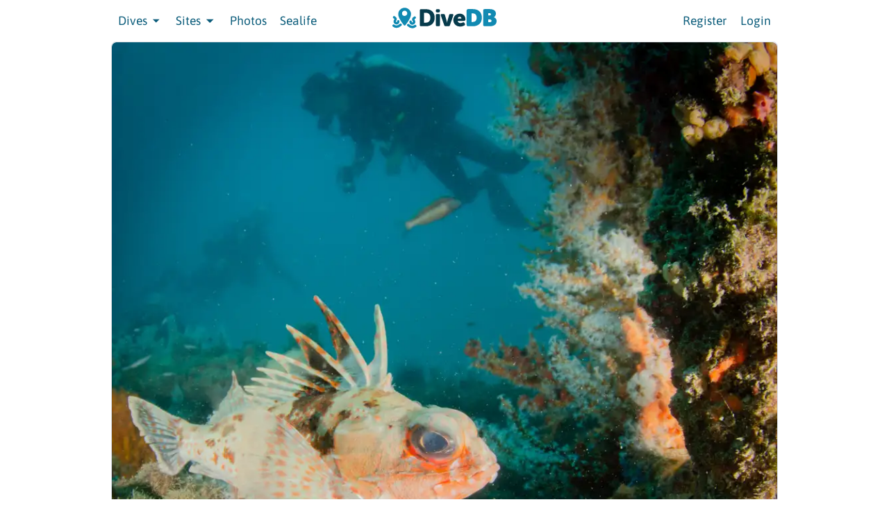

--- FILE ---
content_type: text/html
request_url: https://divedb.net/photos/541b6b1b-559d-402c-adf6-66ee526c8173
body_size: 3171
content:
<!doctype html>
<html lang="en">
	<head>
		<link rel="icon" href="../favicon.ico" />
		<meta charset="utf-8" />
		<meta
			name="viewport"
			content="width=device-width, initial-scale=1.0, maximum-scale=1.0, user-scalable=no, shrink-to-fit=no"
		/>
		
		<link href="../_app/immutable/assets/0.Cg-US4hg.css" rel="stylesheet">
		<link href="../_app/immutable/assets/ChooseSite.CkyumjIX.css" rel="stylesheet">
		<link href="../_app/immutable/assets/EditPhoto.DAOn3YPw.css" rel="stylesheet">
		<link href="../_app/immutable/assets/ImageList.DVe3e4jn.css" rel="stylesheet"><!--[--><meta property="og:type" content="website"/> <meta property="og:title" content="Photo of Gulf Gurnard Perch at Claris. "/> <!--[--><meta name="description" property="og:description" content="Photo of Gulf Gurnard Perch at Claris. Taken on 1/23/2021, 11:49:19 PM"/> <meta property="og:image" content="https://divedb.net/api/photos/jpeg/541b6b1b-559d-402c-adf6-66ee526c8173"/> <meta property="og:url" content="https://divedb.net/photos/541b6b1b-559d-402c-adf6-66ee526c8173"/><!--]--> <meta property="og:site_name" content="DiveDB"/><!--]--><title>DiveDB - Photo of Gulf Gurnard Perch at Claris. </title>
	</head>

	<body>
		<div style="display: contents"><!--[--><!--[--><!----><div class="mobile-view svelte-1gsebot"><div class="svelte-1gsebot"><button aria-label="Menu" class="btn btn-link mobile-link text-right svelte-1gsebot"><i class="icon icon-menu svelte-1gsebot"></i></button></div> <div class="divider svelte-1gsebot" data-content="DIVES"></div> <div class="svelte-1gsebot"><!--[!--><!--]--> <a class="btn btn-link mobile-link text-left svelte-1gsebot" href="/dives">All Dives</a> <a class="btn btn-link mobile-link text-left svelte-1gsebot" href="/dives/plan">Deco Planner</a></div> <div class="divider svelte-1gsebot" data-content="SITES"></div> <div class="svelte-1gsebot"><a class="btn btn-link mobile-link text-left svelte-1gsebot" href="/divesites">View List</a> <a class="btn btn-link mobile-link text-left svelte-1gsebot" href="/divesites/map">View Map</a></div> <!--[!--><div class="divider svelte-1gsebot"></div> <div class="svelte-1gsebot"><a class="btn btn-link mobile-link text-left svelte-1gsebot" href="/photos">Photos</a></div><!--]--> <div class="svelte-1gsebot"><a class="btn btn-link mobile-link text-left svelte-1gsebot" href="/sealife">Sealife</a></div> <div class="divider svelte-1gsebot"></div> <!--[!--><div class="svelte-1gsebot"><a class="btn btn-link mobile-link text-left svelte-1gsebot" href="/register?redirect=">Register</a></div> <div class="svelte-1gsebot"><a class="btn btn-link mobile-link text-left svelte-1gsebot" href="/login?redirect=">Login</a></div><!--]--></div> <div class="container grid-lg svelte-1gsebot"><header class="navbar svelte-1gsebot"><section class="navbar-section svelte-1gsebot"><button aria-label="Menu" class="btn btn-link mobile-link hide-big svelte-1gsebot"><i class="icon icon-menu svelte-1gsebot"></i></button> <div class="dropdown hide-small svelte-1gsebot"><a class="btn btn-link dropdown-toggle svelte-1gsebot" tabindex="0">Dives <i class="icon icon-caret svelte-1gsebot"></i></a> <ul class="menu menu-list svelte-1gsebot"><!--[!--><!--]--> <li class="menu-item svelte-1gsebot"><a href="/dives" class="svelte-1gsebot">All Dives</a></li> <li class="menu-item svelte-1gsebot"><a href="/dives/plan" class="svelte-1gsebot">Deco Planner</a></li></ul></div> <div class="dropdown hide-small svelte-1gsebot"><a class="btn btn-link dropdown-toggle svelte-1gsebot" tabindex="0">Sites <i class="icon icon-caret svelte-1gsebot"></i></a> <ul class="menu menu-list svelte-1gsebot"><li class="menu-item svelte-1gsebot"><a href="/divesites" class="svelte-1gsebot">View List</a></li> <li class="menu-item svelte-1gsebot"><a href="/divesites/map" class="svelte-1gsebot">View Map</a></li></ul></div> <!--[!--><a class="btn btn-link hide-small svelte-1gsebot" href="/photos">Photos</a><!--]--> <a class="btn btn-link hide-small svelte-1gsebot" href="/sealife">Sealife</a></section> <section class="navbar-center svelte-1gsebot"><a href="/" class="svelte-1gsebot"><img class="logo svelte-1gsebot" width="150" height="30" src="/logo.svg" alt="DiveDB Logo"/></a></section> <section class="navbar-section svelte-1gsebot"><!--[!--><a href="/register" class="btn btn-link hide-small svelte-1gsebot">Register</a> <a href="/login" class="btn btn-link hide-small svelte-1gsebot">Login</a><!--]--></section></header></div> <!----><div class="container grid-lg"><div class="columns"><!--[--><div class="column col-12 col-sm-12"><div class="card"><div class="card-image"><picture><!--[!--><source type="image/webp" srcset="/api/photos/webp/541b6b1b-559d-402c-adf6-66ee526c8173"/> <source type="image/jpeg" srcset="/api/photos/jpeg/541b6b1b-559d-402c-adf6-66ee526c8173"/><!--]-->  <img width="1000" height="905" class="img-responsive" loading="lazy" src="/api/photos/jpeg/541b6b1b-559d-402c-adf6-66ee526c8173" alt="Photo of Gulf Gurnard Perch at Claris. "/></picture><!----></div> <!--[--><div class="card-header">Photo of Gulf Gurnard Perch at Claris. Taken on 1/23/2021, 11:49:19 PM</div><!--]--> <div class="card-footer photo-labels no-padding"><div class="label-list"><!--[!--><!--]--><!----> <a href="/users/karolyn-landat"><span class="label label-success" title="@karolyn-landat"><!--[-->Karolyn Landat<!--]--></span><!----></a> <!--[--><a href="/sealife/gulf-gurnard-perch"><span class="label label-error">Gulf Gurnard Perch</span></a><!--]--> <!--[--><a href="/sites/claris"><span class="label label-primary">Claris</span></a><!--]--> <!--[--><!--[!--><span class="label">1/23/2021</span><!--]--><!--]--> <!--[--><a href="/photos/edit/541b6b1b-559d-402c-adf6-66ee526c8173"><span class="label label-secondary">Edit</span></a><!--]--> <!----></div><!----></div></div> <div class="column col-12 col-sm-12"><h1 class="page-title"><svg width="33px" height="33px" viewBox="0 0 16 16" fill="currentColor" xmlns="http://www.w3.org/2000/svg"><path fill-rule="evenodd" d="M15 12V6a1 1 0 0 0-1-1h-1.172a3 3 0 0 1-2.12-.879l-.83-.828A1 1 0 0 0 9.173 3H6.828a1 1 0 0 0-.707.293l-.828.828A3 3 0 0 1 3.172 5H2a1 1 0 0 0-1 1v6a1 1 0 0 0 1 1h12a1 1 0 0 0 1-1zM2 4a2 2 0 0 0-2 2v6a2 2 0 0 0 2 2h12a2 2 0 0 0 2-2V6a2 2 0 0 0-2-2h-1.172a2 2 0 0 1-1.414-.586l-.828-.828A2 2 0 0 0 9.172 2H6.828a2 2 0 0 0-1.414.586l-.828.828A2 2 0 0 1 3.172 4H2z"></path><path fill-rule="evenodd" d="M8 11a2.5 2.5 0 1 0 0-5 2.5 2.5 0 0 0 0 5zm0 1a3.5 3.5 0 1 0 0-7 3.5 3.5 0 0 0 0 7z"></path><path d="M3 6.5a.5.5 0 1 1-1 0 .5.5 0 0 1 1 0z"></path><!----></svg><!----> Other photos of Gulf Gurnard Perch</h1></div> <div class="column col-12 col-sm-12"></div></div> <div class="column col-12 col-sm-12"><!--[--><!--[!--><!--]--> <!--[--><div class="columns"><!--[--><div class="column col-6 col-sm-12"><div class="card"><div class="card-image"><picture><!--[!--><source type="image/webp" srcset="/api/photos/webp/c2c5f9df-d96f-4963-994d-6c8400dac4c8"/> <source type="image/jpeg" srcset="/api/photos/jpeg/c2c5f9df-d96f-4963-994d-6c8400dac4c8"/><!--]-->  <img width="1000" height="751" class="img-responsive pointer" loading="lazy" src="/api/photos/jpeg/c2c5f9df-d96f-4963-994d-6c8400dac4c8" alt="Photo of Gulf Gurnard Perch at Port Noarlunga Jetty. "/></picture><!----></div> <div class="card-footer photo-labels no-padding"><div class="label-list"><!--[!--><!--]--><!----> <a href="/users/cetra"><span class="label label-success" title="@cetra"><!--[-->Cetra<!--]--></span><!----></a> <!--[--><a href="/sealife/gulf-gurnard-perch"><span class="label label-error">Gulf Gurnard Perch</span></a><!--]--> <!--[--><a href="/sites/port-noarlunga-jetty"><span class="label label-primary">Port Noarlunga Jetty</span></a><!--]--> <!--[--><!--[!--><span class="label">5/24/2022</span><!--]--><!--]--> <!--[!--><a href="/photos/c2c5f9df-d96f-4963-994d-6c8400dac4c8"><svg xmlns="http://www.w3.org/2000/svg" width="22" height="22" fill="currentColor" class="photo-link" viewBox="0 0 16 16"><path d="M4.715 6.542 3.343 7.914a3 3 0 1 0 4.243 4.243l1.828-1.829A3 3 0 0 0 8.586 5.5L8 6.086a1.002 1.002 0 0 0-.154.199 2 2 0 0 1 .861 3.337L6.88 11.45a2 2 0 1 1-2.83-2.83l.793-.792a4.018 4.018 0 0 1-.128-1.287z"></path><path d="M6.586 4.672A3 3 0 0 0 7.414 9.5l.775-.776a2 2 0 0 1-.896-3.346L9.12 3.55a2 2 0 1 1 2.83 2.83l-.793.792c.112.42.155.855.128 1.287l1.372-1.372a3 3 0 1 0-4.243-4.243L6.586 4.672z"></path></svg></a><!--]--> <!----></div><!----></div></div></div><div class="column col-6 col-sm-12"><div class="card"><div class="card-image"><picture><!--[!--><source type="image/webp" srcset="/api/photos/webp/3db1f1ab-5222-4723-884f-bd10bcb5aaff"/> <source type="image/jpeg" srcset="/api/photos/jpeg/3db1f1ab-5222-4723-884f-bd10bcb5aaff"/><!--]-->  <img width="1000" height="751" class="img-responsive pointer" loading="lazy" src="/api/photos/jpeg/3db1f1ab-5222-4723-884f-bd10bcb5aaff" alt="Photo of Gulf Gurnard Perch at Aldinga Pinnacles. "/></picture><!----></div> <div class="card-footer photo-labels no-padding"><div class="label-list"><!--[!--><!--]--><!----> <a href="/users/cetra"><span class="label label-success" title="@cetra"><!--[-->Cetra<!--]--></span><!----></a> <!--[--><a href="/sealife/gulf-gurnard-perch"><span class="label label-error">Gulf Gurnard Perch</span></a><!--]--> <!--[--><a href="/sites/aldinga-pinnacles"><span class="label label-primary">Aldinga Pinnacles</span></a><!--]--> <!--[--><!--[!--><span class="label">1/9/2022</span><!--]--><!--]--> <!--[!--><a href="/photos/3db1f1ab-5222-4723-884f-bd10bcb5aaff"><svg xmlns="http://www.w3.org/2000/svg" width="22" height="22" fill="currentColor" class="photo-link" viewBox="0 0 16 16"><path d="M4.715 6.542 3.343 7.914a3 3 0 1 0 4.243 4.243l1.828-1.829A3 3 0 0 0 8.586 5.5L8 6.086a1.002 1.002 0 0 0-.154.199 2 2 0 0 1 .861 3.337L6.88 11.45a2 2 0 1 1-2.83-2.83l.793-.792a4.018 4.018 0 0 1-.128-1.287z"></path><path d="M6.586 4.672A3 3 0 0 0 7.414 9.5l.775-.776a2 2 0 0 1-.896-3.346L9.12 3.55a2 2 0 1 1 2.83 2.83l-.793.792c.112.42.155.855.128 1.287l1.372-1.372a3 3 0 1 0-4.243-4.243L6.586 4.672z"></path></svg></a><!--]--> <!----></div><!----></div></div></div><div class="column col-6 col-sm-12"><div class="card"><div class="card-image"><picture><!--[!--><source type="image/webp" srcset="/api/photos/webp/9b10c098-7082-43a5-8524-dfc603b134a5"/> <source type="image/jpeg" srcset="/api/photos/jpeg/9b10c098-7082-43a5-8524-dfc603b134a5"/><!--]-->  <img width="751" height="1000" class="img-responsive pointer" loading="lazy" src="/api/photos/jpeg/9b10c098-7082-43a5-8524-dfc603b134a5" alt="Photo of Gulf Gurnard Perch at Aldinga Pinnacles. "/></picture><!----></div> <div class="card-footer photo-labels no-padding"><div class="label-list"><!--[!--><!--]--><!----> <a href="/users/cetra"><span class="label label-success" title="@cetra"><!--[-->Cetra<!--]--></span><!----></a> <!--[--><a href="/sealife/gulf-gurnard-perch"><span class="label label-error">Gulf Gurnard Perch</span></a><!--]--> <!--[--><a href="/sites/aldinga-pinnacles"><span class="label label-primary">Aldinga Pinnacles</span></a><!--]--> <!--[--><!--[!--><span class="label">1/8/2022</span><!--]--><!--]--> <!--[!--><a href="/photos/9b10c098-7082-43a5-8524-dfc603b134a5"><svg xmlns="http://www.w3.org/2000/svg" width="22" height="22" fill="currentColor" class="photo-link" viewBox="0 0 16 16"><path d="M4.715 6.542 3.343 7.914a3 3 0 1 0 4.243 4.243l1.828-1.829A3 3 0 0 0 8.586 5.5L8 6.086a1.002 1.002 0 0 0-.154.199 2 2 0 0 1 .861 3.337L6.88 11.45a2 2 0 1 1-2.83-2.83l.793-.792a4.018 4.018 0 0 1-.128-1.287z"></path><path d="M6.586 4.672A3 3 0 0 0 7.414 9.5l.775-.776a2 2 0 0 1-.896-3.346L9.12 3.55a2 2 0 1 1 2.83 2.83l-.793.792c.112.42.155.855.128 1.287l1.372-1.372a3 3 0 1 0-4.243-4.243L6.586 4.672z"></path></svg></a><!--]--> <!----></div><!----></div></div></div><div class="column col-6 col-sm-12"><div class="card"><div class="card-image"><picture><!--[!--><source type="image/webp" srcset="/api/photos/webp/a50e6ee5-4863-4d47-9b90-ef5b87aa3bc4"/> <source type="image/jpeg" srcset="/api/photos/jpeg/a50e6ee5-4863-4d47-9b90-ef5b87aa3bc4"/><!--]-->  <img width="1000" height="751" class="img-responsive pointer" loading="lazy" src="/api/photos/jpeg/a50e6ee5-4863-4d47-9b90-ef5b87aa3bc4" alt="Photo of Gulf Gurnard Perch at Glenelg Dredge. "/></picture><!----></div> <div class="card-footer photo-labels no-padding"><div class="label-list"><!--[!--><!--]--><!----> <a href="/users/cetra"><span class="label label-success" title="@cetra"><!--[-->Cetra<!--]--></span><!----></a> <!--[--><a href="/sealife/gulf-gurnard-perch"><span class="label label-error">Gulf Gurnard Perch</span></a><!--]--> <!--[--><a href="/sites/glenelg-dredge"><span class="label label-primary">Glenelg Dredge</span></a><!--]--> <!--[--><!--[!--><span class="label">10/22/2021</span><!--]--><!--]--> <!--[!--><a href="/photos/a50e6ee5-4863-4d47-9b90-ef5b87aa3bc4"><svg xmlns="http://www.w3.org/2000/svg" width="22" height="22" fill="currentColor" class="photo-link" viewBox="0 0 16 16"><path d="M4.715 6.542 3.343 7.914a3 3 0 1 0 4.243 4.243l1.828-1.829A3 3 0 0 0 8.586 5.5L8 6.086a1.002 1.002 0 0 0-.154.199 2 2 0 0 1 .861 3.337L6.88 11.45a2 2 0 1 1-2.83-2.83l.793-.792a4.018 4.018 0 0 1-.128-1.287z"></path><path d="M6.586 4.672A3 3 0 0 0 7.414 9.5l.775-.776a2 2 0 0 1-.896-3.346L9.12 3.55a2 2 0 1 1 2.83 2.83l-.793.792c.112.42.155.855.128 1.287l1.372-1.372a3 3 0 1 0-4.243-4.243L6.586 4.672z"></path></svg></a><!--]--> <!----></div><!----></div></div></div><div class="column col-6 col-sm-12"><div class="card"><div class="card-image"><picture><!--[!--><source type="image/webp" srcset="/api/photos/webp/541b6b1b-559d-402c-adf6-66ee526c8173"/> <source type="image/jpeg" srcset="/api/photos/jpeg/541b6b1b-559d-402c-adf6-66ee526c8173"/><!--]-->  <img width="1000" height="905" class="img-responsive pointer" loading="lazy" src="/api/photos/jpeg/541b6b1b-559d-402c-adf6-66ee526c8173" alt="Photo of Gulf Gurnard Perch at Claris. "/></picture><!----></div> <div class="card-footer photo-labels no-padding"><div class="label-list"><!--[!--><!--]--><!----> <a href="/users/karolyn-landat"><span class="label label-success" title="@karolyn-landat"><!--[-->Karolyn Landat<!--]--></span><!----></a> <!--[--><a href="/sealife/gulf-gurnard-perch"><span class="label label-error">Gulf Gurnard Perch</span></a><!--]--> <!--[--><a href="/sites/claris"><span class="label label-primary">Claris</span></a><!--]--> <!--[--><!--[!--><span class="label">1/23/2021</span><!--]--><!--]--> <!--[!--><a href="/photos/541b6b1b-559d-402c-adf6-66ee526c8173"><svg xmlns="http://www.w3.org/2000/svg" width="22" height="22" fill="currentColor" class="photo-link" viewBox="0 0 16 16"><path d="M4.715 6.542 3.343 7.914a3 3 0 1 0 4.243 4.243l1.828-1.829A3 3 0 0 0 8.586 5.5L8 6.086a1.002 1.002 0 0 0-.154.199 2 2 0 0 1 .861 3.337L6.88 11.45a2 2 0 1 1-2.83-2.83l.793-.792a4.018 4.018 0 0 1-.128-1.287z"></path><path d="M6.586 4.672A3 3 0 0 0 7.414 9.5l.775-.776a2 2 0 0 1-.896-3.346L9.12 3.55a2 2 0 1 1 2.83 2.83l-.793.792c.112.42.155.855.128 1.287l1.372-1.372a3 3 0 1 0-4.243-4.243L6.586 4.672z"></path></svg></a><!--]--> <!----></div><!----></div></div></div><div class="column col-6 col-sm-12"><div class="card"><div class="card-image"><picture><!--[!--><source type="image/webp" srcset="/api/photos/webp/ec5002e8-0ab9-4642-972f-c01aed3232fc"/> <source type="image/jpeg" srcset="/api/photos/jpeg/ec5002e8-0ab9-4642-972f-c01aed3232fc"/><!--]-->  <img width="1000" height="750" class="img-responsive pointer" loading="lazy" src="/api/photos/jpeg/ec5002e8-0ab9-4642-972f-c01aed3232fc" alt="Photo of Gulf Gurnard Perch. "/></picture><!----></div> <div class="card-footer photo-labels no-padding"><div class="label-list"><!--[!--><!--]--><!----> <a href="/users/cetra"><span class="label label-success" title="@cetra"><!--[-->Cetra<!--]--></span><!----></a> <!--[--><a href="/sealife/gulf-gurnard-perch"><span class="label label-error">Gulf Gurnard Perch</span></a><!--]--> <!--[!--><!--]--> <!--[--><!--[!--><span class="label">8/29/2019</span><!--]--><!--]--> <!--[!--><a href="/photos/ec5002e8-0ab9-4642-972f-c01aed3232fc"><svg xmlns="http://www.w3.org/2000/svg" width="22" height="22" fill="currentColor" class="photo-link" viewBox="0 0 16 16"><path d="M4.715 6.542 3.343 7.914a3 3 0 1 0 4.243 4.243l1.828-1.829A3 3 0 0 0 8.586 5.5L8 6.086a1.002 1.002 0 0 0-.154.199 2 2 0 0 1 .861 3.337L6.88 11.45a2 2 0 1 1-2.83-2.83l.793-.792a4.018 4.018 0 0 1-.128-1.287z"></path><path d="M6.586 4.672A3 3 0 0 0 7.414 9.5l.775-.776a2 2 0 0 1-.896-3.346L9.12 3.55a2 2 0 1 1 2.83 2.83l-.793.792c.112.42.155.855.128 1.287l1.372-1.372a3 3 0 1 0-4.243-4.243L6.586 4.672z"></path></svg></a><!--]--> <!----></div><!----></div></div></div><div class="column col-6 col-sm-12"><div class="card"><div class="card-image"><picture><!--[!--><source type="image/webp" srcset="/api/photos/webp/bde27e2c-5e4b-4182-86e6-513447db725f"/> <source type="image/jpeg" srcset="/api/photos/jpeg/bde27e2c-5e4b-4182-86e6-513447db725f"/><!--]-->  <img width="1000" height="871" class="img-responsive pointer" loading="lazy" src="/api/photos/jpeg/bde27e2c-5e4b-4182-86e6-513447db725f" alt="Photo of Gulf Gurnard Perch at Edithburgh Jetty. "/></picture><!----></div> <div class="card-footer photo-labels no-padding"><div class="label-list"><!--[!--><!--]--><!----> <a href="/users/karolyn-landat"><span class="label label-success" title="@karolyn-landat"><!--[-->Karolyn Landat<!--]--></span><!----></a> <!--[--><a href="/sealife/gulf-gurnard-perch"><span class="label label-error">Gulf Gurnard Perch</span></a><!--]--> <!--[--><a href="/sites/edithburgh-jetty"><span class="label label-primary">Edithburgh Jetty</span></a><!--]--> <!--[--><!--[!--><span class="label">2/17/2018</span><!--]--><!--]--> <!--[!--><a href="/photos/bde27e2c-5e4b-4182-86e6-513447db725f"><svg xmlns="http://www.w3.org/2000/svg" width="22" height="22" fill="currentColor" class="photo-link" viewBox="0 0 16 16"><path d="M4.715 6.542 3.343 7.914a3 3 0 1 0 4.243 4.243l1.828-1.829A3 3 0 0 0 8.586 5.5L8 6.086a1.002 1.002 0 0 0-.154.199 2 2 0 0 1 .861 3.337L6.88 11.45a2 2 0 1 1-2.83-2.83l.793-.792a4.018 4.018 0 0 1-.128-1.287z"></path><path d="M6.586 4.672A3 3 0 0 0 7.414 9.5l.775-.776a2 2 0 0 1-.896-3.346L9.12 3.55a2 2 0 1 1 2.83 2.83l-.793.792c.112.42.155.855.128 1.287l1.372-1.372a3 3 0 1 0-4.243-4.243L6.586 4.672z"></path></svg></a><!--]--> <!----></div><!----></div></div></div><!--]--></div><!--]--><!--]--></div><!--]--></div></div><!----><!----> <footer class="container grid-lg svelte-1gsebot"><div class="columns svelte-1gsebot"><div class="column column-lg svelte-1gsebot"><div class="float-right svelte-1gsebot"><p class="svelte-1gsebot"><small class="svelte-1gsebot">DiveDB is an <a href="https://github.com/cetra3/divedb" class="svelte-1gsebot">open source project</a>, made
						with ❤️ by <a href="https://cetra3.github.io/" class="svelte-1gsebot">cetra3</a></small></p></div></div></div></footer><!----><!--]--> <!--[!--><!--]--><!--]-->
			
			<script>
				{
					__sveltekit_t1116 = {
						base: new URL("..", location).pathname.slice(0, -1)
					};

					const element = document.currentScript.parentElement;

					Promise.all([
						import("../_app/immutable/entry/start.jgvG6kmr.js"),
						import("../_app/immutable/entry/app.Ch4PHY10.js")
					]).then(([kit, app]) => {
						kit.start(app, element, {
							node_ids: [0, 22],
							data: [null,null],
							form: null,
							error: null
						});
					});
				}
			</script>
		</div>
	<script defer src="https://static.cloudflareinsights.com/beacon.min.js/vcd15cbe7772f49c399c6a5babf22c1241717689176015" integrity="sha512-ZpsOmlRQV6y907TI0dKBHq9Md29nnaEIPlkf84rnaERnq6zvWvPUqr2ft8M1aS28oN72PdrCzSjY4U6VaAw1EQ==" data-cf-beacon='{"version":"2024.11.0","token":"888ba38f2c004753ba77e8037ea257a6","r":1,"server_timing":{"name":{"cfCacheStatus":true,"cfEdge":true,"cfExtPri":true,"cfL4":true,"cfOrigin":true,"cfSpeedBrain":true},"location_startswith":null}}' crossorigin="anonymous"></script>
</body>
</html>


--- FILE ---
content_type: text/javascript
request_url: https://divedb.net/_app/immutable/chunks/Dd-AEJ9k.js
body_size: -144
content:
import{a5 as t,a6 as b,y as h,a7 as k,a8 as S}from"./BeaKeVw-.js";function u(r,a){return r===a||r?.[S]===a}function d(r={},a,f,T){return t(()=>{var i,s;return b(()=>{i=s,s=[],h(()=>{r!==f(...s)&&(a(r,...s),i&&u(f(...i),r)&&a(null,...i))})}),()=>{k(()=>{s&&u(f(...s),r)&&a(null,...s)})}}),r}export{d as b};


--- FILE ---
content_type: text/javascript
request_url: https://divedb.net/_app/immutable/chunks/ClekfKLJ.js
body_size: 355
content:
import{l as a,k as d,m as e,o as v,q as b,v as i,w as f,x as g,y as c,z as y,A as x,B as h,C,D as k,E as S,F as w}from"./BeaKeVw-.js";import{a as A,m as D,u as E}from"./BJJIuCo-.js";import{c as j}from"./C_VGtrCs.js";function z(){return i===null&&b(),(i.ac??=new AbortController).signal}function _(t){e===null&&a(),g&&e.l!==null?r(e).m.push(t):d(()=>{const n=c(t);if(typeof n=="function")return n})}function M(t){e===null&&a(),_(()=>()=>c(t))}function O(t,n,{bubbles:s=!1,cancelable:l=!1}={}){return new CustomEvent(t,{detail:n,bubbles:s,cancelable:l})}function P(){const t=e;return t===null&&a(),(n,s,l)=>{const o=t.s.$$events?.[n];if(o){const m=v(o)?o.slice():[o],u=O(n,s,l);for(const p of m)p.call(t.x,u);return!u.defaultPrevented}return!0}}function U(t){e===null&&a(),e.l===null&&f(),r(e).b.push(t)}function $(t){e===null&&a(),e.l===null&&f(),r(e).a.push(t)}function r(t){var n=t.l;return n.u??={a:[],b:[],m:[]}}const R=Object.freeze(Object.defineProperty({__proto__:null,afterUpdate:$,beforeUpdate:U,createEventDispatcher:P,createRawSnippet:j,flushSync:y,getAbortSignal:z,getAllContexts:x,getContext:h,hasContext:C,hydrate:A,mount:D,onDestroy:M,onMount:_,setContext:k,settled:S,tick:w,unmount:E,untrack:c},Symbol.toStringTag,{value:"Module"}));export{M as a,$ as b,P as c,U as d,_ as o,R as s};


--- FILE ---
content_type: text/javascript
request_url: https://divedb.net/_app/immutable/chunks/BeaKeVw-.js
body_size: 9062
content:
var Ut=Array.isArray,Bt=Array.prototype.indexOf,jn=Array.from,Xe=Object.defineProperty,fe=Object.getOwnPropertyDescriptor,Vt=Object.getOwnPropertyDescriptors,$t=Object.prototype,Gt=Array.prototype,lt=Object.getPrototypeOf,Ze=Object.isExtensible;const Yn=()=>{};function Hn(e){return e()}function ut(e){for(var t=0;t<e.length;t++)e[t]()}function Kt(){var e,t,n=new Promise((r,s)=>{e=r,t=s});return{promise:n,resolve:e,reject:t}}const A=2,Pe=4,Ee=8,ve=16,F=32,Z=64,ft=128,S=256,we=512,m=1024,C=2048,L=4096,Y=8192,ae=16384,Me=32768,ot=65536,Je=1<<17,Wt=1<<18,Fe=1<<19,Le=1<<20,Ne=1<<21,qe=1<<22,B=1<<23,V=Symbol("$state"),Un=Symbol("legacy props"),Bn=Symbol(""),je=new class extends Error{name="StaleReactionError";message="The reaction that called `getAbortSignal()` was re-run or destroyed"},$n=1,Ye=3,ct=8;function zt(){throw new Error("https://svelte.dev/e/await_outside_boundary")}function Gn(){throw new Error("https://svelte.dev/e/invalid_default_snippet")}function Xt(e){throw new Error("https://svelte.dev/e/lifecycle_outside_component")}function Zt(){throw new Error("https://svelte.dev/e/async_derived_orphan")}function Jt(e){throw new Error("https://svelte.dev/e/effect_in_teardown")}function Qt(){throw new Error("https://svelte.dev/e/effect_in_unowned_derived")}function en(e){throw new Error("https://svelte.dev/e/effect_orphan")}function tn(){throw new Error("https://svelte.dev/e/effect_update_depth_exceeded")}function Kn(){throw new Error("https://svelte.dev/e/get_abort_signal_outside_reaction")}function Wn(){throw new Error("https://svelte.dev/e/hydration_failed")}function zn(e){throw new Error("https://svelte.dev/e/lifecycle_legacy_only")}function Xn(e){throw new Error("https://svelte.dev/e/props_invalid_value")}function nn(){throw new Error("https://svelte.dev/e/state_descriptors_fixed")}function rn(){throw new Error("https://svelte.dev/e/state_prototype_fixed")}function sn(){throw new Error("https://svelte.dev/e/state_unsafe_mutation")}const Zn=1,Jn=2,Qn=4,er=8,tr=16,nr=1,rr=2,sr=4,ar=8,ir=16,_t=1,an=2,ln="[",un="[!",fn="]",He={},E=Symbol(),lr="http://www.w3.org/1999/xhtml",ur="http://www.w3.org/2000/svg",fr="@attach";function Ue(e){console.warn("https://svelte.dev/e/hydration_mismatch")}function or(e){console.warn("https://svelte.dev/e/legacy_recursive_reactive_block")}function cr(){console.warn("https://svelte.dev/e/select_multiple_invalid_value")}let k=!1;function _r(e){k=e}let g;function te(e){if(e===null)throw Ue(),He;return g=e}function on(){return te(J(g))}function vr(e){if(k){if(J(g)!==null)throw Ue(),He;g=e}}function dr(e=1){if(k){for(var t=e,n=g;t--;)n=J(n);g=n}}function hr(){for(var e=0,t=g;;){if(t.nodeType===ct){var n=t.data;if(n===fn){if(e===0)return t;e-=1}else(n===ln||n===un)&&(e+=1)}var r=J(t);t.remove(),t=r}}function pr(e){if(!e||e.nodeType!==ct)throw Ue(),He;return e.data}function vt(e){return e===this.v}function cn(e,t){return e!=e?t==t:e!==t||e!==null&&typeof e=="object"||typeof e=="function"}function dt(e){return!cn(e,this.v)}let be=!1;function wr(){be=!0}let w=null;function ye(e){w=e}function yr(e){return Te().get(e)}function gr(e,t){return Te().set(e,t),t}function mr(e){return Te().has(e)}function Er(){return Te()}function br(e,t=!1,n){w={p:w,c:null,e:null,s:e,x:null,l:be&&!t?{s:null,u:null,$:[]}:null}}function Tr(e){var t=w,n=t.e;if(n!==null){t.e=null;for(var r of n)Rt(r)}return e!==void 0&&(t.x=e),w=t.p,e??{}}function de(){return!be||w!==null&&w.l===null}function Te(e){return w===null&&Xt(),w.c??=new Map(_n(w)||void 0)}function _n(e){let t=e.p;for(;t!==null;){const n=t.c;if(n!==null)return n;t=t.p}return null}const vn=new WeakMap;function dn(e){var t=_;if(t===null)return c.f|=B,e;if((t.f&Me)===0){if((t.f&ft)===0)throw!t.parent&&e instanceof Error&&ht(e),e;t.b.error(e)}else Be(e,t)}function Be(e,t){for(;t!==null;){if((t.f&ft)!==0)try{t.b.error(e);return}catch(n){e=n}t=t.parent}throw e instanceof Error&&ht(e),e}function ht(e){const t=vn.get(e);t&&(Xe(e,"message",{value:t.message}),Xe(e,"stack",{value:t.stack}))}const hn=typeof requestIdleCallback>"u"?e=>setTimeout(e,1):requestIdleCallback;let oe=[],ce=[];function pt(){var e=oe;oe=[],ut(e)}function wt(){var e=ce;ce=[],ut(e)}function pn(e){oe.length===0&&queueMicrotask(pt),oe.push(e)}function xr(e){ce.length===0&&hn(wt),ce.push(e)}function wn(){oe.length>0&&pt(),ce.length>0&&wt()}function yn(){for(var e=_.b;e!==null&&!e.has_pending_snippet();)e=e.parent;return e===null&&zt(),e}function Ve(e){var t=A|C,n=c!==null&&(c.f&A)!==0?c:null;return _===null||n!==null&&(n.f&S)!==0?t|=S:_.f|=Fe,{ctx:w,deps:null,effects:null,equals:vt,f:t,fn:e,reactions:null,rv:0,v:E,wv:0,parent:n??_,ac:null}}function gn(e,t){let n=_;n===null&&Zt();var r=n.b,s=void 0,a=Ge(E),l=null,f=!c;return Cn(()=>{try{var i=e()}catch(d){i=Promise.reject(d)}var u=()=>i;s=l?.then(u,u)??Promise.resolve(i),l=s;var o=p,v=r.pending;f&&(r.update_pending_count(1),v||o.increment());const y=(d,h=void 0)=>{l=null,v||o.activate(),h?h!==je&&(a.f|=B,De(a,h)):((a.f&B)!==0&&(a.f^=B),De(a,d)),f&&(r.update_pending_count(-1),v||o.decrement()),mt()};if(s.then(y,d=>y(null,d||"unknown")),o)return()=>{queueMicrotask(()=>o.neuter())}}),new Promise(i=>{function u(o){function v(){o===s?i(a):u(s)}o.then(v,v)}u(s)})}function Ar(e){const t=Ve(e);return Pt(t),t}function mn(e){const t=Ve(e);return t.equals=dt,t}function yt(e){var t=e.effects;if(t!==null){e.effects=null;for(var n=0;n<t.length;n+=1)X(t[n])}}function En(e){for(var t=e.parent;t!==null;){if((t.f&A)===0)return t;t=t.parent}return null}function $e(e){var t,n=_;se(En(e));try{yt(e),t=qt(e)}finally{se(n)}return t}function gt(e){var t=$e(e);if(e.equals(t)||(e.v=t,e.wv=Ft()),!ie)if(ne!==null)ne.set(e,e.v);else{var n=(j||(e.f&S)!==0)&&e.deps!==null?L:m;T(e,n)}}function bn(e,t,n){const r=de()?Ve:mn;if(t.length===0){n(e.map(r));return}var s=p,a=_,l=Tn(),f=yn();Promise.all(t.map(i=>gn(i))).then(i=>{s?.activate(),l();try{n([...e.map(r),...i])}catch(u){(a.f&ae)===0&&Be(u,a)}s?.deactivate(),mt()}).catch(i=>{f.error(i)})}function Tn(){var e=_,t=c,n=w;return function(){se(e),H(t),ye(n)}}function mt(){se(null),H(null),ye(null)}const le=new Set;let p=null,Re=null,ne=null,Qe=new Set,ge=[];function Et(){const e=ge.shift();ge.length>0&&queueMicrotask(Et),e()}let K=[],xe=null,Ce=!1,pe=!1;class W{current=new Map;#s=new Map;#a=new Set;#e=0;#f=null;#o=!1;#n=[];#i=[];#r=[];#t=[];#l=[];#c=[];#_=[];skipped_effects=new Set;process(t){K=[],Re=null;var n=null;if(le.size>1){n=new Map,ne=new Map;for(const[a,l]of this.current)n.set(a,{v:a.v,wv:a.wv}),a.v=l;for(const a of le)if(a!==this)for(const[l,f]of a.#s)n.has(l)||(n.set(l,{v:l.v,wv:l.wv}),l.v=f)}for(const a of t)this.#d(a);if(this.#n.length===0&&this.#e===0){this.#v();var r=this.#r,s=this.#t;this.#r=[],this.#t=[],this.#l=[],Re=p,p=null,et(r),et(s),p===null?p=this:le.delete(this),this.#f?.resolve()}else this.#u(this.#r),this.#u(this.#t),this.#u(this.#l);if(n){for(const[a,{v:l,wv:f}]of n)a.wv<=f&&(a.v=l);ne=null}for(const a of this.#n)ee(a);for(const a of this.#i)ee(a);this.#n=[],this.#i=[]}#d(t){t.f^=m;for(var n=t.first;n!==null;){var r=n.f,s=(r&(F|Z))!==0,a=s&&(r&m)!==0,l=a||(r&Y)!==0||this.skipped_effects.has(n);if(!l&&n.fn!==null){if(s)n.f^=m;else if((r&m)===0)if((r&Pe)!==0)this.#t.push(n);else if((r&qe)!==0){var f=n.b?.pending?this.#i:this.#n;f.push(n)}else he(n)&&((n.f&ve)!==0&&this.#l.push(n),ee(n));var i=n.first;if(i!==null){n=i;continue}}var u=n.parent;for(n=n.next;n===null&&u!==null;)n=u.next,u=u.parent}}#u(t){for(const n of t)((n.f&C)!==0?this.#c:this.#_).push(n),T(n,m);t.length=0}capture(t,n){this.#s.has(t)||this.#s.set(t,n),this.current.set(t,t.v)}activate(){p=this}deactivate(){p=null,Re=null;for(const t of Qe)if(Qe.delete(t),t(),p!==null)break}neuter(){this.#o=!0}flush(){K.length>0?Oe():this.#v(),p===this&&(this.#e===0&&le.delete(this),this.deactivate())}#v(){if(!this.#o)for(const t of this.#a)t();this.#a.clear()}increment(){this.#e+=1}decrement(){if(this.#e-=1,this.#e===0){for(const t of this.#c)T(t,C),z(t);for(const t of this.#_)T(t,L),z(t);this.#r=[],this.#t=[],this.flush()}else this.deactivate()}add_callback(t){this.#a.add(t)}settled(){return(this.#f??=Kt()).promise}static ensure(){if(p===null){const t=p=new W;le.add(p),pe||W.enqueue(()=>{p===t&&t.flush()})}return p}static enqueue(t){ge.length===0&&queueMicrotask(Et),ge.unshift(t)}}function xn(e){var t=pe;pe=!0;try{var n;for(e&&(Oe(),n=e());;){if(wn(),K.length===0&&(p?.flush(),K.length===0))return xe=null,n;Oe()}}finally{pe=t}}function Oe(){var e=Q;Ce=!0;try{var t=0;for(st(!0);K.length>0;){var n=W.ensure();if(t++>1e3){var r,s;An()}n.process(K),$.clear()}}finally{Ce=!1,st(e),xe=null}}function An(){try{tn()}catch(e){Be(e,xe)}}function et(e){var t=e.length;if(t!==0){for(var n=0;n<t;){var r=e[n++];if((r.f&(ae|Y))===0&&he(r)){var s=p?p.current.size:0;if(ee(r),r.deps===null&&r.first===null&&r.nodes_start===null&&(r.teardown===null&&r.ac===null?Ot(r):r.fn=null),p!==null&&p.current.size>s&&(r.f&Le)!==0)break}}for(;n<t;)z(e[n++])}}function z(e){for(var t=xe=e;t.parent!==null;){t=t.parent;var n=t.f;if(Ce&&t===_&&(n&ve)!==0)return;if((n&(Z|F))!==0){if((n&m)===0)return;t.f^=m}}K.push(t)}const $=new Map;function Ge(e,t){var n={f:0,v:e,reactions:null,equals:vt,rv:0,wv:0};return n}function q(e,t){const n=Ge(e);return Pt(n),n}function kr(e,t=!1,n=!0){const r=Ge(e);return t||(r.equals=dt),be&&n&&w!==null&&w.l!==null&&(w.l.s??=[]).push(r),r}function Rr(e,t){return P(e,Yt(()=>U(e))),t}function P(e,t,n=!1){c!==null&&(!O||(c.f&Je)!==0)&&de()&&(c.f&(A|ve|qe|Je))!==0&&!M?.includes(e)&&sn();let r=n?ue(t):t;return De(e,r)}function De(e,t){if(!e.equals(t)){var n=e.v;ie?$.set(e,t):$.set(e,n),e.v=t;var r=W.ensure();r.capture(e,n),(e.f&A)!==0&&((e.f&C)!==0&&$e(e),T(e,(e.f&S)===0?m:L)),e.wv=Ft(),bt(e,C),de()&&_!==null&&(_.f&m)!==0&&(_.f&(F|Z))===0&&(R===null?Mn([e]):R.push(e))}return t}function Sr(e,t=1){var n=U(e),r=t===1?n++:n--;return P(e,n),r}function Se(e){P(e,e.v+1)}function bt(e,t){var n=e.reactions;if(n!==null)for(var r=de(),s=n.length,a=0;a<s;a++){var l=n[a],f=l.f;if(!(!r&&l===_)){var i=(f&C)===0;i&&T(l,t),(f&A)!==0?bt(l,L):i&&z(l)}}}function ue(e){if(typeof e!="object"||e===null||V in e)return e;const t=lt(e);if(t!==$t&&t!==Gt)return e;var n=new Map,r=Ut(e),s=q(0),a=G,l=f=>{if(G===a)return f();var i=c,u=G;H(null),it(a);var o=f();return H(i),it(u),o};return r&&n.set("length",q(e.length)),new Proxy(e,{defineProperty(f,i,u){(!("value"in u)||u.configurable===!1||u.enumerable===!1||u.writable===!1)&&nn();var o=n.get(i);return o===void 0?o=l(()=>{var v=q(u.value);return n.set(i,v),v}):P(o,u.value,!0),!0},deleteProperty(f,i){var u=n.get(i);if(u===void 0){if(i in f){const o=l(()=>q(E));n.set(i,o),Se(s)}}else P(u,E),Se(s);return!0},get(f,i,u){if(i===V)return e;var o=n.get(i),v=i in f;if(o===void 0&&(!v||fe(f,i)?.writable)&&(o=l(()=>{var d=ue(v?f[i]:E),h=q(d);return h}),n.set(i,o)),o!==void 0){var y=U(o);return y===E?void 0:y}return Reflect.get(f,i,u)},getOwnPropertyDescriptor(f,i){var u=Reflect.getOwnPropertyDescriptor(f,i);if(u&&"value"in u){var o=n.get(i);o&&(u.value=U(o))}else if(u===void 0){var v=n.get(i),y=v?.v;if(v!==void 0&&y!==E)return{enumerable:!0,configurable:!0,value:y,writable:!0}}return u},has(f,i){if(i===V)return!0;var u=n.get(i),o=u!==void 0&&u.v!==E||Reflect.has(f,i);if(u!==void 0||_!==null&&(!o||fe(f,i)?.writable)){u===void 0&&(u=l(()=>{var y=o?ue(f[i]):E,d=q(y);return d}),n.set(i,u));var v=U(u);if(v===E)return!1}return o},set(f,i,u,o){var v=n.get(i),y=i in f;if(r&&i==="length")for(var d=u;d<v.v;d+=1){var h=n.get(d+"");h!==void 0?P(h,E):d in f&&(h=l(()=>q(E)),n.set(d+"",h))}if(v===void 0)(!y||fe(f,i)?.writable)&&(v=l(()=>q(void 0)),P(v,ue(u)),n.set(i,v));else{y=v.v!==E;var Ae=l(()=>ue(u));P(v,Ae)}var We=Reflect.getOwnPropertyDescriptor(f,i);if(We?.set&&We.set.call(o,u),!y){if(r&&typeof i=="string"){var ze=n.get("length"),ke=Number(i);Number.isInteger(ke)&&ke>=ze.v&&P(ze,ke+1)}Se(s)}return!0},ownKeys(f){U(s);var i=Reflect.ownKeys(f).filter(v=>{var y=n.get(v);return y===void 0||y.v!==E});for(var[u,o]of n)o.v!==E&&!(u in f)&&i.push(u);return i},setPrototypeOf(){rn()}})}function tt(e){try{if(e!==null&&typeof e=="object"&&V in e)return e[V]}catch{}return e}function Nr(e,t){return Object.is(tt(e),tt(t))}var nt,kn,Tt,xt,At;function Cr(){if(nt===void 0){nt=window,kn=document,Tt=/Firefox/.test(navigator.userAgent);var e=Element.prototype,t=Node.prototype,n=Text.prototype;xt=fe(t,"firstChild").get,At=fe(t,"nextSibling").get,Ze(e)&&(e.__click=void 0,e.__className=void 0,e.__attributes=null,e.__style=void 0,e.__e=void 0),Ze(n)&&(n.__t=void 0)}}function re(e=""){return document.createTextNode(e)}function N(e){return xt.call(e)}function J(e){return At.call(e)}function Or(e,t){if(!k)return N(e);var n=N(g);if(n===null)n=g.appendChild(re());else if(t&&n.nodeType!==Ye){var r=re();return n?.before(r),te(r),r}return te(n),n}function Dr(e,t){if(!k){var n=N(e);return n instanceof Comment&&n.data===""?J(n):n}return g}function Ir(e,t=1,n=!1){let r=k?g:e;for(var s;t--;)s=r,r=J(r);if(!k)return r;if(n&&r?.nodeType!==Ye){var a=re();return r===null?s?.after(a):r.before(a),te(a),a}return te(r),r}function Rn(e){e.textContent=""}function Pr(){return!1}function Mr(e,t){if(t){const n=document.body;e.autofocus=!0,pn(()=>{document.activeElement===n&&e.focus()})}}function Fr(e){k&&N(e)!==null&&Rn(e)}let rt=!1;function Sn(){rt||(rt=!0,document.addEventListener("reset",e=>{Promise.resolve().then(()=>{if(!e.defaultPrevented)for(const t of e.target.elements)t.__on_r?.()})},{capture:!0}))}function Ke(e){var t=c,n=_;H(null),se(null);try{return e()}finally{H(t),se(n)}}function Lr(e,t,n,r=n){e.addEventListener(t,()=>Ke(n));const s=e.__on_r;s?e.__on_r=()=>{s(),r(!0)}:e.__on_r=()=>r(!0),Sn()}function kt(e){_===null&&c===null&&en(),c!==null&&(c.f&S)!==0&&_===null&&Qt(),ie&&Jt()}function Nn(e,t){var n=t.last;n===null?t.last=t.first=e:(n.next=e,e.prev=n,t.last=e)}function I(e,t,n,r=!0){var s=_;s!==null&&(s.f&Y)!==0&&(e|=Y);var a={ctx:w,deps:null,nodes_start:null,nodes_end:null,f:e|C,first:null,fn:t,last:null,next:null,parent:s,b:s&&s.b,prev:null,teardown:null,transitions:null,wv:0,ac:null};if(n)try{ee(a),a.f|=Me}catch(i){throw X(a),i}else t!==null&&z(a);var l=n&&a.deps===null&&a.first===null&&a.nodes_start===null&&a.teardown===null&&(a.f&Fe)===0;if(!l&&r&&(s!==null&&Nn(a,s),c!==null&&(c.f&A)!==0&&(e&Z)===0)){var f=c;(f.effects??=[]).push(a)}return a}function qr(e){const t=I(Ee,null,!1);return T(t,m),t.teardown=e,t}function jr(e){kt();var t=_.f,n=!c&&(t&F)!==0&&(t&Me)===0;if(n){var r=w;(r.e??=[]).push(e)}else return Rt(e)}function Rt(e){return I(Pe|Le,e,!1)}function Yr(e){return kt(),I(Ee|Le,e,!0)}function Hr(e){W.ensure();const t=I(Z,e,!0);return(n={})=>new Promise(r=>{n.outro?In(t,()=>{X(t),r(void 0)}):(X(t),r(void 0))})}function Ur(e){return I(Pe,e,!1)}function Br(e,t){var n=w,r={effect:null,ran:!1,deps:e};n.l.$.push(r),r.effect=St(()=>{e(),!r.ran&&(r.ran=!0,Yt(t))})}function Vr(){var e=w;St(()=>{for(var t of e.l.$){t.deps();var n=t.effect;(n.f&m)!==0&&T(n,L),he(n)&&ee(n),t.ran=!1}})}function Cn(e){return I(qe|Fe,e,!0)}function St(e,t=0){return I(Ee|t,e,!0)}function $r(e,t=[],n=[]){bn(t,n,r=>{I(Ee,()=>e(...r.map(U)),!0)})}function Gr(e,t=0){var n=I(ve|t,e,!0);return n}function Kr(e,t=!0){return I(F,e,!0,t)}function Nt(e){var t=e.teardown;if(t!==null){const n=ie,r=c;at(!0),H(null);try{t.call(null)}finally{at(n),H(r)}}}function Ct(e,t=!1){var n=e.first;for(e.first=e.last=null;n!==null;){const s=n.ac;s!==null&&Ke(()=>{s.abort(je)});var r=n.next;(n.f&Z)!==0?n.parent=null:X(n,t),n=r}}function On(e){for(var t=e.first;t!==null;){var n=t.next;(t.f&F)===0&&X(t),t=n}}function X(e,t=!0){var n=!1;(t||(e.f&Wt)!==0)&&e.nodes_start!==null&&e.nodes_end!==null&&(Dn(e.nodes_start,e.nodes_end),n=!0),Ct(e,t&&!n),me(e,0),T(e,ae);var r=e.transitions;if(r!==null)for(const a of r)a.stop();Nt(e);var s=e.parent;s!==null&&s.first!==null&&Ot(e),e.next=e.prev=e.teardown=e.ctx=e.deps=e.fn=e.nodes_start=e.nodes_end=e.ac=null}function Dn(e,t){for(;e!==null;){var n=e===t?null:J(e);e.remove(),e=n}}function Ot(e){var t=e.parent,n=e.prev,r=e.next;n!==null&&(n.next=r),r!==null&&(r.prev=n),t!==null&&(t.first===e&&(t.first=r),t.last===e&&(t.last=n))}function In(e,t){var n=[];Dt(e,n,!0),Pn(n,()=>{X(e),t&&t()})}function Pn(e,t){var n=e.length;if(n>0){var r=()=>--n||t();for(var s of e)s.out(r)}else t()}function Dt(e,t,n){if((e.f&Y)===0){if(e.f^=Y,e.transitions!==null)for(const l of e.transitions)(l.is_global||n)&&t.push(l);for(var r=e.first;r!==null;){var s=r.next,a=(r.f&ot)!==0||(r.f&F)!==0;Dt(r,t,a?n:!1),r=s}}}function Wr(e){It(e,!0)}function It(e,t){if((e.f&Y)!==0){e.f^=Y,(e.f&m)===0&&(T(e,C),z(e));for(var n=e.first;n!==null;){var r=n.next,s=(n.f&ot)!==0||(n.f&F)!==0;It(n,s?t:!1),n=r}if(e.transitions!==null)for(const a of e.transitions)(a.is_global||t)&&a.in()}}let Q=!1;function st(e){Q=e}let ie=!1;function at(e){ie=e}let c=null,O=!1;function H(e){c=e}let _=null;function se(e){_=e}let M=null;function Pt(e){c!==null&&(M===null?M=[e]:M.push(e))}let b=null,x=0,R=null;function Mn(e){R=e}let Mt=1,_e=0,G=_e;function it(e){G=e}let j=!1;function Ft(){return++Mt}function he(e){var t=e.f;if((t&C)!==0)return!0;if((t&L)!==0){var n=e.deps,r=(t&S)!==0;if(n!==null){var s,a,l=(t&we)!==0,f=r&&_!==null&&!j,i=n.length;if((l||f)&&(_===null||(_.f&ae)===0)){var u=e,o=u.parent;for(s=0;s<i;s++)a=n[s],(l||!a?.reactions?.includes(u))&&(a.reactions??=[]).push(u);l&&(u.f^=we),f&&o!==null&&(o.f&S)===0&&(u.f^=S)}for(s=0;s<i;s++)if(a=n[s],he(a)&&gt(a),a.wv>e.wv)return!0}(!r||_!==null&&!j)&&T(e,m)}return!1}function Lt(e,t,n=!0){var r=e.reactions;if(r!==null&&!M?.includes(e))for(var s=0;s<r.length;s++){var a=r[s];(a.f&A)!==0?Lt(a,t,!1):t===a&&(n?T(a,C):(a.f&m)!==0&&T(a,L),z(a))}}function qt(e){var t=b,n=x,r=R,s=c,a=j,l=M,f=w,i=O,u=G,o=e.f;b=null,x=0,R=null,j=(o&S)!==0&&(O||!Q||c===null),c=(o&(F|Z))===0?e:null,M=null,ye(e.ctx),O=!1,G=++_e,e.ac!==null&&(Ke(()=>{e.ac.abort(je)}),e.ac=null);try{e.f|=Ne;var v=e.fn,y=v(),d=e.deps;if(b!==null){var h;if(me(e,x),d!==null&&x>0)for(d.length=x+b.length,h=0;h<b.length;h++)d[x+h]=b[h];else e.deps=d=b;if(!j||(o&A)!==0&&e.reactions!==null)for(h=x;h<d.length;h++)(d[h].reactions??=[]).push(e)}else d!==null&&x<d.length&&(me(e,x),d.length=x);if(de()&&R!==null&&!O&&d!==null&&(e.f&(A|L|C))===0)for(h=0;h<R.length;h++)Lt(R[h],e);return s!==null&&s!==e&&(_e++,R!==null&&(r===null?r=R:r.push(...R))),(e.f&B)!==0&&(e.f^=B),y}catch(Ae){return dn(Ae)}finally{e.f^=Ne,b=t,x=n,R=r,c=s,j=a,M=l,ye(f),O=i,G=u}}function Fn(e,t){let n=t.reactions;if(n!==null){var r=Bt.call(n,e);if(r!==-1){var s=n.length-1;s===0?n=t.reactions=null:(n[r]=n[s],n.pop())}}n===null&&(t.f&A)!==0&&(b===null||!b.includes(t))&&(T(t,L),(t.f&(S|we))===0&&(t.f^=we),yt(t),me(t,0))}function me(e,t){var n=e.deps;if(n!==null)for(var r=t;r<n.length;r++)Fn(e,n[r])}function ee(e){var t=e.f;if((t&ae)===0){T(e,m);var n=_,r=Q;_=e,Q=!0;try{(t&ve)!==0?On(e):Ct(e),Nt(e);var s=qt(e);e.teardown=typeof s=="function"?s:null,e.wv=Mt;var a}finally{Q=r,_=n}}}async function zr(){await Promise.resolve(),xn()}function Xr(){return W.ensure().settled()}function U(e){var t=e.f,n=(t&A)!==0;if(c!==null&&!O){var r=_!==null&&(_.f&ae)!==0;if(!r&&!M?.includes(e)){var s=c.deps;if((c.f&Ne)!==0)e.rv<_e&&(e.rv=_e,b===null&&s!==null&&s[x]===e?x++:b===null?b=[e]:(!j||!b.includes(e))&&b.push(e));else{(c.deps??=[]).push(e);var a=e.reactions;a===null?e.reactions=[c]:a.includes(c)||a.push(c)}}}else if(n&&e.deps===null&&e.effects===null){var l=e,f=l.parent;f!==null&&(f.f&S)===0&&(l.f^=S)}if(ie){if($.has(e))return $.get(e);if(n){l=e;var i=l.v;return((l.f&m)===0&&l.reactions!==null||jt(l))&&(i=$e(l)),$.set(l,i),i}}else if(n){if(l=e,ne?.has(l))return ne.get(l);he(l)&&gt(l)}if((e.f&B)!==0)throw e.v;return e.v}function jt(e){if(e.v===E)return!0;if(e.deps===null)return!1;for(const t of e.deps)if($.has(t)||(t.f&A)!==0&&jt(t))return!0;return!1}function Yt(e){var t=O;try{return O=!0,e()}finally{O=t}}const Ln=-7169;function T(e,t){e.f=e.f&Ln|t}function Zr(e){if(!(typeof e!="object"||!e||e instanceof EventTarget)){if(V in e)Ie(e);else if(!Array.isArray(e))for(let t in e){const n=e[t];typeof n=="object"&&n&&V in n&&Ie(n)}}}function Ie(e,t=new Set){if(typeof e=="object"&&e!==null&&!(e instanceof EventTarget)&&!t.has(e)){t.add(e),e instanceof Date&&e.getTime();for(let r in e)try{Ie(e[r],t)}catch{}const n=lt(e);if(n!==Object.prototype&&n!==Array.prototype&&n!==Map.prototype&&n!==Set.prototype&&n!==Date.prototype){const r=Vt(n);for(let s in r){const a=r[s].get;if(a)try{a.call(e)}catch{}}}}}function Ht(e){var t=document.createElement("template");return t.innerHTML=e.replaceAll("<!>","<!---->"),t.content}function D(e,t){var n=_;n.nodes_start===null&&(n.nodes_start=e,n.nodes_end=t)}function Jr(e,t){var n=(t&_t)!==0,r=(t&an)!==0,s,a=!e.startsWith("<!>");return()=>{if(k)return D(g,null),g;s===void 0&&(s=Ht(a?e:"<!>"+e),n||(s=N(s)));var l=r||Tt?document.importNode(s,!0):s.cloneNode(!0);if(n){var f=N(l),i=l.lastChild;D(f,i)}else D(l,l);return l}}function qn(e,t,n="svg"){var r=!e.startsWith("<!>"),s=(t&_t)!==0,a=`<${n}>${r?e:"<!>"+e}</${n}>`,l;return()=>{if(k)return D(g,null),g;if(!l){var f=Ht(a),i=N(f);if(s)for(l=document.createDocumentFragment();N(i);)l.appendChild(N(i));else l=N(i)}var u=l.cloneNode(!0);if(s){var o=N(u),v=u.lastChild;D(o,v)}else D(u,u);return u}}function Qr(e,t){return qn(e,t,"svg")}function es(e=""){if(!k){var t=re(e+"");return D(t,t),t}var n=g;return n.nodeType!==Ye&&(n.before(n=re()),te(n)),D(n,n),n}function ts(){if(k)return D(g,null),g;var e=document.createDocumentFragment(),t=document.createComment(""),n=re();return e.append(t,n),D(t,n),e}function ns(e,t){if(k){_.nodes_end=g,on();return}e!==null&&e.before(t)}export{kn as $,Er as A,yr as B,mr as C,gr as D,Xr as E,zr as F,Yr as G,Xe as H,kr as I,_ as J,C as K,Un as L,or as M,T as N,L as O,Gr as P,k as Q,on as R,ot as S,pr as T,un as U,hr as V,te as W,_r as X,re as Y,Kr as Z,p as _,Dr as a,Cr as a$,E as a0,Pr as a1,Wr as a2,In as a3,g as a4,Ur as a5,St as a6,pn as a7,V as a8,fe as a9,jn as aA,tr as aB,Y as aC,X as aD,er as aE,J as aF,Dt as aG,Rn as aH,Pn as aI,Qr as aJ,de as aK,Lr as aL,Re as aM,Nr as aN,nt as aO,Dn as aP,Ue as aQ,He as aR,D as aS,Ht as aT,Fr as aU,es as aV,cn as aW,Ke as aX,H as aY,Wt as aZ,ln as a_,Xn as aa,sr as ab,ae as ac,Ve as ad,mn as ae,ar as af,rr as ag,nr as ah,ir as ai,ie as aj,Ge as ak,Sr as al,se as am,Yn as an,qr as ao,wr as ap,ut as aq,Hn as ar,Zr as as,Qn as at,N as au,ct as av,fn as aw,Zn as ax,Jn as ay,De as az,ns as b,Wn as b0,Hr as b1,cr as b2,Bn as b3,lr as b4,lt as b5,Vt as b6,xr as b7,Sn as b8,bn as b9,fr as ba,Mr as bb,$n as bc,ur as bd,Rr as be,Br as bf,Vr as bg,Gn as bh,Tr as c,Or as d,P as e,Jr as f,q as g,U as h,ue as i,ts as j,jr as k,Xt as l,w as m,dr as n,Ut as o,br as p,Kn as q,vr as r,Ir as s,$r as t,Ar as u,c as v,zn as w,be as x,Yt as y,xn as z};
